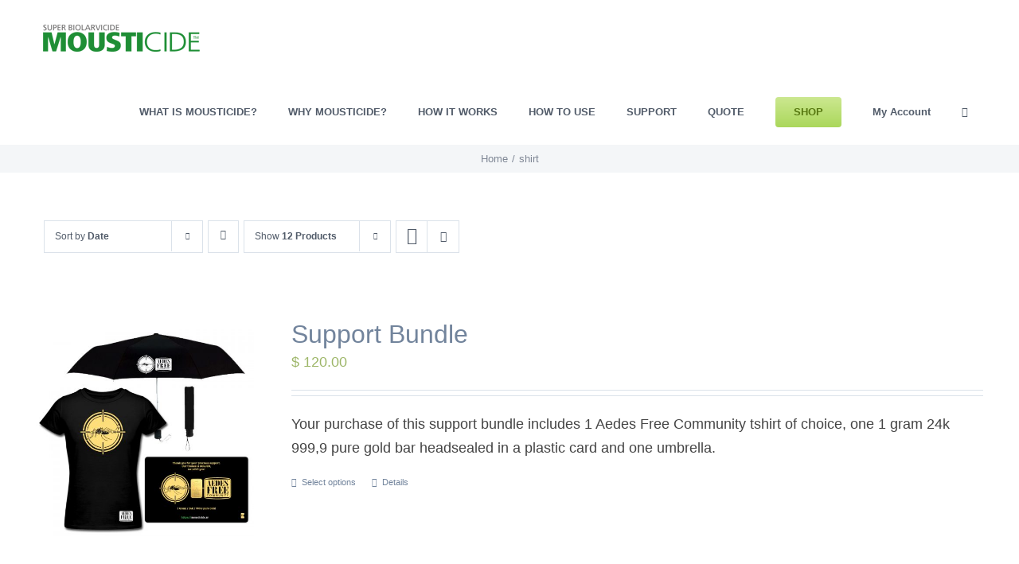

--- FILE ---
content_type: text/plain
request_url: https://www.google-analytics.com/j/collect?v=1&_v=j102&a=1169168895&t=pageview&_s=1&dl=https%3A%2F%2Fmousticide.com%2Fproduct-tag%2Fshirt%2F%3Fproduct_count%3D12%26product_view%3Dlist%26product_orderby%3Ddate&ul=en-us%40posix&dt=shirt%20%E2%80%93%20Mousticide&sr=1280x720&vp=1280x720&_u=IEBAAEABAAAAACAAI~&jid=1095192632&gjid=51271696&cid=747596849.1769122979&tid=UA-49998895-2&_gid=381804572.1769122979&_r=1&_slc=1&z=1847986353
body_size: -450
content:
2,cG-349Q0T03BW